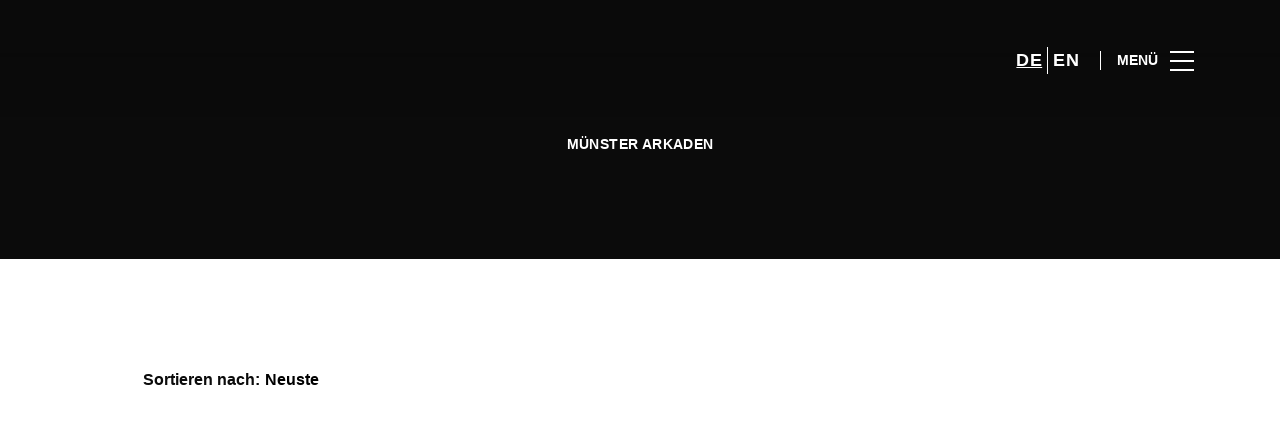

--- FILE ---
content_type: text/html; charset=UTF-8
request_url: https://www.arkadenmuenster.de/fashion/articles/
body_size: 1841
content:
<!DOCTYPE html>
<html lang="en">
<head>
    <meta charset="utf-8">
    <meta name="viewport" content="width=device-width, initial-scale=1">
    <title></title>
    <style>
        body {
            font-family: "Arial";
        }
    </style>
    <script type="text/javascript">
    window.awsWafCookieDomainList = [];
    window.gokuProps = {
"key":"AQIDAHjcYu/GjX+QlghicBgQ/7bFaQZ+m5FKCMDnO+vTbNg96AHqDSf7dyseAvxXfff+th73AAAAfjB8BgkqhkiG9w0BBwagbzBtAgEAMGgGCSqGSIb3DQEHATAeBglghkgBZQMEAS4wEQQMBbAhfC6rywEJSQLoAgEQgDvkSovwKw8drqzo35BraWInANBuiYC/Ydi42ZvWJEuM09r4GJbJcSPceJYTDcFO+WT1lARbyvQfSSoHfg==",
          "iv":"D549pQCqZQAAB4Yx",
          "context":"gfcqHo+VXdUTv9TOqLXYWBorseu4JP6ztDrJn0qTrrHx5KaIgyHCw0q9H7kSOVnNHJY3+Fb0PEOrGr7gLiqgjpvEaRxpHs45vf3/ExwVxSRW7topnSM/[base64]/l1hPhaNywRx8+X7X480CyEd72/ZGnSvuFlnWvtNfQDDRqwcr2sFfiJvCxg=="
};
    </script>
    <script src="https://23073214e99f.82e16d3f.us-east-2.token.awswaf.com/23073214e99f/578fac5a6db9/e919c41c1779/challenge.js"></script>
</head>
<body>
    <div id="challenge-container"></div>
    <script type="text/javascript">
        AwsWafIntegration.saveReferrer();
        AwsWafIntegration.checkForceRefresh().then((forceRefresh) => {
            if (forceRefresh) {
                AwsWafIntegration.forceRefreshToken().then(() => {
                    window.location.reload(true);
                });
            } else {
                AwsWafIntegration.getToken().then(() => {
                    window.location.reload(true);
                });
            }
        });
    </script>
    <noscript>
        <h1>JavaScript is disabled</h1>
        In order to continue, we need to verify that you're not a robot.
        This requires JavaScript. Enable JavaScript and then reload the page.
    </noscript>
</body>
</html>

--- FILE ---
content_type: text/html; charset=UTF-8
request_url: https://www.arkadenmuenster.de/fashion/articles/
body_size: 11653
content:
<!DOCTYPE html>
<html lang="de-DE">
	<head>
		<meta charset="UTF-8">
		<!-- <meta name="viewport" content="width=device-width, initial-scale=1.0, maximum-scale=1.0, user-scalable=no"> -->
		<meta name="viewport" content="width=device-width, initial-scale=1">

		<meta name='robots' content='index, follow, max-image-preview:large, max-snippet:-1, max-video-preview:-1' />
	<style>img:is([sizes="auto" i], [sizes^="auto," i]) { contain-intrinsic-size: 3000px 1500px }</style>
	
	<!-- This site is optimized with the Yoast SEO plugin v26.2 - https://yoast.com/wordpress/plugins/seo/ -->
	<title>Fashion Articles Archive - MÜNSTER ARKADEN</title>
	<link rel="canonical" href="https://www.arkadenmuenster.de/fashion/articles/" />
	<meta property="og:locale" content="de_DE" />
	<meta property="og:type" content="website" />
	<meta property="og:title" content="Fashion Articles Archive - MÜNSTER ARKADEN" />
	<meta property="og:url" content="https://www.arkadenmuenster.de/fashion/articles/" />
	<meta property="og:site_name" content="MÜNSTER ARKADEN" />
	<meta name="twitter:card" content="summary_large_image" />
	<script type="application/ld+json" class="yoast-schema-graph">{"@context":"https://schema.org","@graph":[{"@type":"CollectionPage","@id":"https://www.arkadenmuenster.de/fashion/articles/","url":"https://www.arkadenmuenster.de/fashion/articles/","name":"Fashion Articles Archive - MÜNSTER ARKADEN","isPartOf":{"@id":"https://www.arkadenmuenster.de/#website"},"breadcrumb":{"@id":"https://www.arkadenmuenster.de/fashion/articles/#breadcrumb"},"inLanguage":"de"},{"@type":"BreadcrumbList","@id":"https://www.arkadenmuenster.de/fashion/articles/#breadcrumb","itemListElement":[{"@type":"ListItem","position":1,"name":"Home","item":"https://www.arkadenmuenster.de/"},{"@type":"ListItem","position":2,"name":"Fashion Articles"}]},{"@type":"WebSite","@id":"https://www.arkadenmuenster.de/#website","url":"https://www.arkadenmuenster.de/","name":"MÜNSTER ARKADEN","description":"Alle Infos zu dem Einkaufszentrum in Münsters Innenstadt","potentialAction":[{"@type":"SearchAction","target":{"@type":"EntryPoint","urlTemplate":"https://www.arkadenmuenster.de/?s={search_term_string}"},"query-input":{"@type":"PropertyValueSpecification","valueRequired":true,"valueName":"search_term_string"}}],"inLanguage":"de"}]}</script>
	<!-- / Yoast SEO plugin. -->


<link rel='dns-prefetch' href='//www.google.com' />
<link rel='dns-prefetch' href='//cdnjs.cloudflare.com' />
<link rel='dns-prefetch' href='//sonaesierracms-v2.cdnpservers.net' />
<link href='https://sonaesierracms-v2.cdnpservers.net' rel='preconnect' />
<link rel="alternate" type="application/rss+xml" title="MÜNSTER ARKADEN &raquo; Feed" href="https://www.arkadenmuenster.de/feed/" />
<link rel="alternate" type="application/rss+xml" title="MÜNSTER ARKADEN &raquo; Kommentar-Feed" href="https://www.arkadenmuenster.de/comments/feed/" />
<link rel="alternate" type="application/rss+xml" title="MÜNSTER ARKADEN &raquo; Fashion Articles-Feed" href="https://www.arkadenmuenster.de/fashion/articles/feed/" />
<link rel='stylesheet' id='sbi_styles-css' href='https://www.arkadenmuenster.de/wp-content/plugins/instagram-feed-pro/css/sbi-styles.min.css?ver=6.4' type='text/css' media='all' />
<link rel='stylesheet' id='wp-block-library-css' href='https://www.arkadenmuenster.de/wp-includes/css/dist/block-library/style.min.css?ver=6.8.3' type='text/css' media='all' />
<style id='classic-theme-styles-inline-css' type='text/css'>
/*! This file is auto-generated */
.wp-block-button__link{color:#fff;background-color:#32373c;border-radius:9999px;box-shadow:none;text-decoration:none;padding:calc(.667em + 2px) calc(1.333em + 2px);font-size:1.125em}.wp-block-file__button{background:#32373c;color:#fff;text-decoration:none}
</style>
<style id='global-styles-inline-css' type='text/css'>
:root{--wp--preset--aspect-ratio--square: 1;--wp--preset--aspect-ratio--4-3: 4/3;--wp--preset--aspect-ratio--3-4: 3/4;--wp--preset--aspect-ratio--3-2: 3/2;--wp--preset--aspect-ratio--2-3: 2/3;--wp--preset--aspect-ratio--16-9: 16/9;--wp--preset--aspect-ratio--9-16: 9/16;--wp--preset--color--black: #000000;--wp--preset--color--cyan-bluish-gray: #abb8c3;--wp--preset--color--white: #ffffff;--wp--preset--color--pale-pink: #f78da7;--wp--preset--color--vivid-red: #cf2e2e;--wp--preset--color--luminous-vivid-orange: #ff6900;--wp--preset--color--luminous-vivid-amber: #fcb900;--wp--preset--color--light-green-cyan: #7bdcb5;--wp--preset--color--vivid-green-cyan: #00d084;--wp--preset--color--pale-cyan-blue: #8ed1fc;--wp--preset--color--vivid-cyan-blue: #0693e3;--wp--preset--color--vivid-purple: #9b51e0;--wp--preset--gradient--vivid-cyan-blue-to-vivid-purple: linear-gradient(135deg,rgba(6,147,227,1) 0%,rgb(155,81,224) 100%);--wp--preset--gradient--light-green-cyan-to-vivid-green-cyan: linear-gradient(135deg,rgb(122,220,180) 0%,rgb(0,208,130) 100%);--wp--preset--gradient--luminous-vivid-amber-to-luminous-vivid-orange: linear-gradient(135deg,rgba(252,185,0,1) 0%,rgba(255,105,0,1) 100%);--wp--preset--gradient--luminous-vivid-orange-to-vivid-red: linear-gradient(135deg,rgba(255,105,0,1) 0%,rgb(207,46,46) 100%);--wp--preset--gradient--very-light-gray-to-cyan-bluish-gray: linear-gradient(135deg,rgb(238,238,238) 0%,rgb(169,184,195) 100%);--wp--preset--gradient--cool-to-warm-spectrum: linear-gradient(135deg,rgb(74,234,220) 0%,rgb(151,120,209) 20%,rgb(207,42,186) 40%,rgb(238,44,130) 60%,rgb(251,105,98) 80%,rgb(254,248,76) 100%);--wp--preset--gradient--blush-light-purple: linear-gradient(135deg,rgb(255,206,236) 0%,rgb(152,150,240) 100%);--wp--preset--gradient--blush-bordeaux: linear-gradient(135deg,rgb(254,205,165) 0%,rgb(254,45,45) 50%,rgb(107,0,62) 100%);--wp--preset--gradient--luminous-dusk: linear-gradient(135deg,rgb(255,203,112) 0%,rgb(199,81,192) 50%,rgb(65,88,208) 100%);--wp--preset--gradient--pale-ocean: linear-gradient(135deg,rgb(255,245,203) 0%,rgb(182,227,212) 50%,rgb(51,167,181) 100%);--wp--preset--gradient--electric-grass: linear-gradient(135deg,rgb(202,248,128) 0%,rgb(113,206,126) 100%);--wp--preset--gradient--midnight: linear-gradient(135deg,rgb(2,3,129) 0%,rgb(40,116,252) 100%);--wp--preset--font-size--small: 13px;--wp--preset--font-size--medium: 20px;--wp--preset--font-size--large: 36px;--wp--preset--font-size--x-large: 42px;--wp--preset--spacing--20: 0.44rem;--wp--preset--spacing--30: 0.67rem;--wp--preset--spacing--40: 1rem;--wp--preset--spacing--50: 1.5rem;--wp--preset--spacing--60: 2.25rem;--wp--preset--spacing--70: 3.38rem;--wp--preset--spacing--80: 5.06rem;--wp--preset--shadow--natural: 6px 6px 9px rgba(0, 0, 0, 0.2);--wp--preset--shadow--deep: 12px 12px 50px rgba(0, 0, 0, 0.4);--wp--preset--shadow--sharp: 6px 6px 0px rgba(0, 0, 0, 0.2);--wp--preset--shadow--outlined: 6px 6px 0px -3px rgba(255, 255, 255, 1), 6px 6px rgba(0, 0, 0, 1);--wp--preset--shadow--crisp: 6px 6px 0px rgba(0, 0, 0, 1);}:where(.is-layout-flex){gap: 0.5em;}:where(.is-layout-grid){gap: 0.5em;}body .is-layout-flex{display: flex;}.is-layout-flex{flex-wrap: wrap;align-items: center;}.is-layout-flex > :is(*, div){margin: 0;}body .is-layout-grid{display: grid;}.is-layout-grid > :is(*, div){margin: 0;}:where(.wp-block-columns.is-layout-flex){gap: 2em;}:where(.wp-block-columns.is-layout-grid){gap: 2em;}:where(.wp-block-post-template.is-layout-flex){gap: 1.25em;}:where(.wp-block-post-template.is-layout-grid){gap: 1.25em;}.has-black-color{color: var(--wp--preset--color--black) !important;}.has-cyan-bluish-gray-color{color: var(--wp--preset--color--cyan-bluish-gray) !important;}.has-white-color{color: var(--wp--preset--color--white) !important;}.has-pale-pink-color{color: var(--wp--preset--color--pale-pink) !important;}.has-vivid-red-color{color: var(--wp--preset--color--vivid-red) !important;}.has-luminous-vivid-orange-color{color: var(--wp--preset--color--luminous-vivid-orange) !important;}.has-luminous-vivid-amber-color{color: var(--wp--preset--color--luminous-vivid-amber) !important;}.has-light-green-cyan-color{color: var(--wp--preset--color--light-green-cyan) !important;}.has-vivid-green-cyan-color{color: var(--wp--preset--color--vivid-green-cyan) !important;}.has-pale-cyan-blue-color{color: var(--wp--preset--color--pale-cyan-blue) !important;}.has-vivid-cyan-blue-color{color: var(--wp--preset--color--vivid-cyan-blue) !important;}.has-vivid-purple-color{color: var(--wp--preset--color--vivid-purple) !important;}.has-black-background-color{background-color: var(--wp--preset--color--black) !important;}.has-cyan-bluish-gray-background-color{background-color: var(--wp--preset--color--cyan-bluish-gray) !important;}.has-white-background-color{background-color: var(--wp--preset--color--white) !important;}.has-pale-pink-background-color{background-color: var(--wp--preset--color--pale-pink) !important;}.has-vivid-red-background-color{background-color: var(--wp--preset--color--vivid-red) !important;}.has-luminous-vivid-orange-background-color{background-color: var(--wp--preset--color--luminous-vivid-orange) !important;}.has-luminous-vivid-amber-background-color{background-color: var(--wp--preset--color--luminous-vivid-amber) !important;}.has-light-green-cyan-background-color{background-color: var(--wp--preset--color--light-green-cyan) !important;}.has-vivid-green-cyan-background-color{background-color: var(--wp--preset--color--vivid-green-cyan) !important;}.has-pale-cyan-blue-background-color{background-color: var(--wp--preset--color--pale-cyan-blue) !important;}.has-vivid-cyan-blue-background-color{background-color: var(--wp--preset--color--vivid-cyan-blue) !important;}.has-vivid-purple-background-color{background-color: var(--wp--preset--color--vivid-purple) !important;}.has-black-border-color{border-color: var(--wp--preset--color--black) !important;}.has-cyan-bluish-gray-border-color{border-color: var(--wp--preset--color--cyan-bluish-gray) !important;}.has-white-border-color{border-color: var(--wp--preset--color--white) !important;}.has-pale-pink-border-color{border-color: var(--wp--preset--color--pale-pink) !important;}.has-vivid-red-border-color{border-color: var(--wp--preset--color--vivid-red) !important;}.has-luminous-vivid-orange-border-color{border-color: var(--wp--preset--color--luminous-vivid-orange) !important;}.has-luminous-vivid-amber-border-color{border-color: var(--wp--preset--color--luminous-vivid-amber) !important;}.has-light-green-cyan-border-color{border-color: var(--wp--preset--color--light-green-cyan) !important;}.has-vivid-green-cyan-border-color{border-color: var(--wp--preset--color--vivid-green-cyan) !important;}.has-pale-cyan-blue-border-color{border-color: var(--wp--preset--color--pale-cyan-blue) !important;}.has-vivid-cyan-blue-border-color{border-color: var(--wp--preset--color--vivid-cyan-blue) !important;}.has-vivid-purple-border-color{border-color: var(--wp--preset--color--vivid-purple) !important;}.has-vivid-cyan-blue-to-vivid-purple-gradient-background{background: var(--wp--preset--gradient--vivid-cyan-blue-to-vivid-purple) !important;}.has-light-green-cyan-to-vivid-green-cyan-gradient-background{background: var(--wp--preset--gradient--light-green-cyan-to-vivid-green-cyan) !important;}.has-luminous-vivid-amber-to-luminous-vivid-orange-gradient-background{background: var(--wp--preset--gradient--luminous-vivid-amber-to-luminous-vivid-orange) !important;}.has-luminous-vivid-orange-to-vivid-red-gradient-background{background: var(--wp--preset--gradient--luminous-vivid-orange-to-vivid-red) !important;}.has-very-light-gray-to-cyan-bluish-gray-gradient-background{background: var(--wp--preset--gradient--very-light-gray-to-cyan-bluish-gray) !important;}.has-cool-to-warm-spectrum-gradient-background{background: var(--wp--preset--gradient--cool-to-warm-spectrum) !important;}.has-blush-light-purple-gradient-background{background: var(--wp--preset--gradient--blush-light-purple) !important;}.has-blush-bordeaux-gradient-background{background: var(--wp--preset--gradient--blush-bordeaux) !important;}.has-luminous-dusk-gradient-background{background: var(--wp--preset--gradient--luminous-dusk) !important;}.has-pale-ocean-gradient-background{background: var(--wp--preset--gradient--pale-ocean) !important;}.has-electric-grass-gradient-background{background: var(--wp--preset--gradient--electric-grass) !important;}.has-midnight-gradient-background{background: var(--wp--preset--gradient--midnight) !important;}.has-small-font-size{font-size: var(--wp--preset--font-size--small) !important;}.has-medium-font-size{font-size: var(--wp--preset--font-size--medium) !important;}.has-large-font-size{font-size: var(--wp--preset--font-size--large) !important;}.has-x-large-font-size{font-size: var(--wp--preset--font-size--x-large) !important;}
:where(.wp-block-post-template.is-layout-flex){gap: 1.25em;}:where(.wp-block-post-template.is-layout-grid){gap: 1.25em;}
:where(.wp-block-columns.is-layout-flex){gap: 2em;}:where(.wp-block-columns.is-layout-grid){gap: 2em;}
:root :where(.wp-block-pullquote){font-size: 1.5em;line-height: 1.6;}
</style>
<link rel='stylesheet' id='santapress-css' href='https://www.arkadenmuenster.de/wp-content/plugins/santapress/public/css/santapress-public-all.min.css?ver=1.7.0' type='text/css' media='all' />
<style id='santapress-inline-css' type='text/css'>
.santapress-post.modal, .sp-modal-iframe.modal { max-width: 500px }
.santapress-post.modal:before { display:none; }
.santapress-post.modal:after { display:none; }
</style>
<link rel='stylesheet' id='sierra-products-css' href='https://www.arkadenmuenster.de/wp-content/plugins/sierra-products/public/css/products-public.css?ver=2.4.0' type='text/css' media='all' />
<link rel='stylesheet' id='sonae-styles-css' href='https://www.arkadenmuenster.de/wp-content/themes/sonae-sierra/dist/css/main-1f4ed662b6.min.css' type='text/css' media='' />
<link rel='stylesheet' id='video-conferencing-with-zoom-api-css' href='https://www.arkadenmuenster.de/wp-content/plugins/video-conferencing-with-zoom-api/assets/public/css/style.min.css?ver=4.6.5' type='text/css' media='all' />
<script type="text/javascript">var SierraAPI = {"root":"https:\/\/www.arkadenmuenster.de\/wp-json","nonce":"fa45013f10","language":"de"};</script><script type="text/javascript" src="https://www.arkadenmuenster.de/wp-includes/js/jquery/jquery.min.js?ver=3.7.1" id="jquery-core-js"></script>
<script type="text/javascript" src="https://www.arkadenmuenster.de/wp-includes/js/jquery/jquery-migrate.min.js?ver=3.4.1" id="jquery-migrate-js"></script>
<link rel="https://api.w.org/" href="https://www.arkadenmuenster.de/wp-json/" /><link rel="EditURI" type="application/rsd+xml" title="RSD" href="https://www.arkadenmuenster.de/xmlrpc.php?rsd" />
<meta name="generator" content="WordPress 6.8.3" />

<!--BEGIN: TRACKING CODE MANAGER (v2.5.0) BY INTELLYWP.COM IN HEAD//-->
<!-- Matomo -->
<script type="text/javascript">
  var _paq = window._paq = window._paq || [];
  /* tracker methods like "setCustomDimension" should be called before "trackPageView" */
  // Call disableCookies before calling trackPageView 
  _paq.push(['disableCookies']);
  _paq.push(['trackPageView']);
  _paq.push(['enableLinkTracking']);
  (function() {
    var u="https://www.arkadenmuenster.de/matomo/";
    _paq.push(['setTrackerUrl', u+'matomo.php']);
    _paq.push(['setSiteId', '32']);
    /* Sierra Piwik */
    var secondaryTrackerUrl = 'https://s.sonaesierra.info/piwik.php';
    var secondaryWebsiteId = 10;
    _paq.push(['addTracker', secondaryTrackerUrl, secondaryWebsiteId]);
    /* END Sierra Piwik */
    var d=document, g=d.createElement('script'), s=d.getElementsByTagName('script')[0];
    g.type='text/javascript'; g.async=true; g.src='//www.arkadenmuenster.de/matomo/matomo.js'; s.parentNode.insertBefore(g,s);
  })();
</script>
<!-- End Matomo Code -->
<!-- Google Consent Mode -->
<script>
    window.dataLayer = window.dataLayer || [];
    function gtag() {
        dataLayer.push(arguments);
    }
    gtag("consent", "default", {
        ad_storage: "denied",
        analytics_storage: "denied",
        functionality_storage: "denied",
        personalization_storage: "denied",
        security_storage: "granted",
        wait_for_update: 500,
    });
    gtag("set", "ads_data_redaction", true);
</script>
<!-- End Google Consent Mode -->

<!-- Google Tag Manager -->
<script>(function(w,d,s,l,i){w[l]=w[l]||[];w[l].push({'gtm.start':
new Date().getTime(),event:'gtm.js'});var f=d.getElementsByTagName(s)[0],
j=d.createElement(s),dl=l!='dataLayer'?'&l='+l:'';j.async=true;j.src=
'https://www.googletagmanager.com/gtm.js?id='+i+dl;f.parentNode.insertBefore(j,f);
})(window,document,'script','dataLayer','GTM-W4B6384');</script>
<!-- End Google Tag Manager -->
<!--END: https://wordpress.org/plugins/tracking-code-manager IN HEAD//--><style>
					:root {
						--shopping-color: #a91f2e;
						--shopping-logo: url("https://www.arkadenmuenster.de/wp-content/uploads/sites/10/2023/02/Logo_MunsterArkaden.svg");
						--shopping-logo-dark: url("https://www.arkadenmuenster.de/wp-content/uploads/sites/10/2023/02/Logo_MunsterArkaden.svg");
						--shopping-logo-filter: invert(1);
						--shopping-secondary-color: #820e32;
					}
				</style>			<script
				id="Cookiebot"
				data-culture="de"
				src="https://consent.cookiebot.com/uc.js"
				data-cbid="40b805a8-a230-4134-96aa-09c56951930b"
				data-blockingmode="auto"
				type="text/javascript"
			>
			</script>
			<link rel="icon" href="https://sonaesierracms-v2.cdnpservers.net/wp-content/uploads/sites/10/2014/12/cropped-favicon-54870c7a_site_icon-32x32.png" sizes="32x32" />
<link rel="icon" href="https://sonaesierracms-v2.cdnpservers.net/wp-content/uploads/sites/10/2014/12/cropped-favicon-54870c7a_site_icon-192x192.png" sizes="192x192" />
<link rel="apple-touch-icon" href="https://sonaesierracms-v2.cdnpservers.net/wp-content/uploads/sites/10/2014/12/cropped-favicon-54870c7a_site_icon-180x180.png" />
<meta name="msapplication-TileImage" content="https://sonaesierracms-v2.cdnpservers.net/wp-content/uploads/sites/10/2014/12/cropped-favicon-54870c7a_site_icon-270x270.png" />
	<meta name="generator" content="WP Rocket 3.20.0.3" data-wpr-features="wpr_cdn wpr_desktop" /></head>

	<body class="archive post-type-archive post-type-archive-product_article wp-theme-sonae-sierra shopping-logo-md cookiebot-loading theme">
		
				
<header data-rocket-location-hash="0a932e8aff1e878481dcf7ea73ed8aeb" class="header-wrapper">
		<div class="qr-notification d-none" id="js-qr-notification" >
	<div data-rocket-location-hash="40f22408a88335a0945fffe944caafc3" class="container">
		<div class="qr-notification__content">
			<a href="#" class="qr-notification__item" id="js-qr-cookie-link">
				<i class="icon icon--g-location-white"></i>
				<span id="js-qr-cookie-message"></span>
			</a>
			<button type="button" class="qr-notification__item" id="js-qr-cookie-remove">
				<i class="icon icon--g-close icon--invert"></i>
			</button>
		</div>
	</div>
</div>

	<div id="js-header" class="header header--inverted" >
		<div data-rocket-location-hash="d476a22b8e4e86a89809f35285183466" class="header__nav container">
			<a href="https://www.arkadenmuenster.de/" class="header__logo" aria-label="logo"></a>

			<div class="header__menu">
				<div class="header__items" id="js-menu-items">
					<div class="header__item js-modal-open d-none d-md-flex" data-modal="#modal-search">
						<i class="icon icon--g-search-white"></i>
					</div>

					<!-- <a href="#" class="header__item">
						<i class="icon icon--g-cart-white"></i>
					</a> -->

					
					<div class="header__item d-none d-md-flex" data-js="aside" data-target="#bookings-aside" style="display: none!important;">
						<i class="icon icon--g-book-white"></i>
						<div data-rocket-location-hash="baa0a9bf155592d82aa455e6774dd077" class="states states--error d-none" data-booking="quantity"></div>
											</div>

												<div class="header__item">
								<a class="lang active" href="https://www.arkadenmuenster.de/">de</a><a class="lang" href="https://www.arkadenmuenster.de/en/">en</a>							</div>
											</div>

				<button class="header__btn d-none d-md-flex" id="js-menu-btn" type="button">
					<div class="header__title">Menü</div>
					<div class="header__toggle">
						<span></span>
						<span></span>
						<span></span>
					</div>
				</button>
			</div>
		</div>

		
<div data-rocket-location-hash="17fab0115117f1c042aa89dbefd3cab2" class="aside" id="js-aside">
	<a href="https://www.arkadenmuenster.de/" class="aside__logo" aria-label="Logo"></a>
	<div class="aside__page"></div>

	<div class="aside__container" id="js-aside-container">
		<nav id="js-menu-aside" class="menu-aside"><ul id="menu-primary-navigation-de" class="menu"><li id="menu-item-6595" class="menu-item menu-item-type-custom menu-item-object-custom menu-item-has-children menu-item-6595"><a href="https://www.arkadenmuenster.de/center-info/">Center Info<span class="expand"></span></a>
<ul class="sub-menu">
	<li id="menu-item-6598" class="menu-item menu-item-type-custom menu-item-object-custom menu-item-6598"><a href="https://www.arkadenmuenster.de/center-info/oeffnungszeiten/">Öffnungszeiten</a></li>
	<li id="menu-item-6878" class="menu-item menu-item-type-custom menu-item-object-custom menu-item-6878"><a href="https://tour.spacewerkhosting.de/tour/arkaden-muenster-virtuell-erlebbar">3D-Tour</a></li>
	<li id="menu-item-6877" class="menu-item menu-item-type-custom menu-item-object-custom menu-item-6877"><a href="https://www.arkadenmuenster.de/center-info/stellenangebote/">Stellenangebote</a></li>
	<li id="menu-item-6600" class="menu-item menu-item-type-custom menu-item-object-custom menu-item-6600"><a href="https://www.arkadenmuenster.de/service/">Service</a></li>
	<li id="menu-item-6599" class="menu-item menu-item-type-custom menu-item-object-custom menu-item-6599"><a href="https://www.arkadenmuenster.de/center-info/kontakte/">Kontakte</a></li>
	<li id="menu-item-6958" class="menu-item menu-item-type-post_type menu-item-object-page menu-item-6958"><a href="https://www.arkadenmuenster.de/nachhaltigkeit/">Nachhaltigkeit</a></li>
	<li id="menu-item-6816" class="menu-item menu-item-type-custom menu-item-object-custom menu-item-6816"><a href="https://www.arkadenmuenster.de/unternehmen/">Über die MÜNSTER ARKADEN</a></li>
</ul>
</li>
<li id="menu-item-6596" class="menu-item menu-item-type-custom menu-item-object-custom menu-item-6596"><a href="https://www.arkadenmuenster.de/centerplan/#/#/">Centerplan</a></li>
<li id="menu-item-32" class="menu-item menu-item-type-custom menu-item-object-custom menu-item-has-children menu-item-32"><a href="/store/">Geschäfte<span class="expand"></span></a>
<ul class="sub-menu">
	<li id="menu-item-6959" class="menu-item menu-item-type-post_type menu-item-object-page menu-item-6959"><a href="https://www.arkadenmuenster.de/restaurants/">Restaurants</a></li>
</ul>
</li>
<li id="menu-item-6760" class="menu-item menu-item-type-custom menu-item-object-custom menu-item-6760"><a href="https://www.arkadenmuenster.de/promotions/">Angebote</a></li>
<li id="menu-item-2009" class="menu-item menu-item-type-custom menu-item-object-custom menu-item-2009"><a href="https://www.arkadenmuenster.de/fashion-lifestyle/?sc-category=news-events">News &#038; Events</a></li>
<li id="menu-item-6902" class="menu-item menu-item-type-custom menu-item-object-custom menu-item-6902"><a href="https://www.arkadenmuenster.de/fashion-lifestyle/?sc-category=fashion-lifestyle">Fashion &#038; Lifestyle</a></li>
</ul></nav>	</div>

			<div class="aside__item" id="js-aside-social">
			<div class="aside__title">
				Soziale Netzwerke			</div>

			<ul id="menu-social-menu" class="menu-social"><li id="menu-item-33" class="facebook menu-item menu-item-type-custom menu-item-object-custom menu-item-33"><a target="_blank" href="https://www.facebook.com/muensterarkaden">Facebook<span class="icon icon--facebook"></span></a></li>
<li id="menu-item-2077" class="instagram menu-item menu-item-type-custom menu-item-object-custom menu-item-2077"><a target="_blank" href="https://www.instagram.com/muenster_arkaden/">Instagram<span class="icon icon--instagram"></span></a></li>
</ul>		</div>
	
	<div class="aside__footer">
					<ul class="menu-lang">
				<li class="menu-lang__item active">
							<a href="https://www.arkadenmuenster.de/">de</a>
						</li><li class="menu-lang__item">
							<a href="https://www.arkadenmuenster.de/en/">en</a>
						</li>			</ul>
			
		<!-- <a href="#" class="link">
			Einloggen und registrieren		</a> -->

		<button class="aside__close" id="js-menu-close" type="button" aria-label="Schließen">
			<i class="icon icon--g-close"></i>
		</button>
	</div>

</div>

<div data-rocket-location-hash="9e8a19884cfb2b240ca278003163b939" class="menu-overlay d-none" id="js-menu-overlay"></div>

		<div data-rocket-location-hash="3788f03d61afb98cc15af914c36593ba" id="bookings-aside" class="aside aside--bookings" data-token="605da75590">
	<button class="aside__close" data-aside="close" type="button" aria-label="Schließen">
		<i class="icon icon--g-close"></i>
	</button>

	<div class="aside__container">
		<div class="entry-label">Dienstleistungen</div>
		<div class="entry-title">Ihre aktiven Dienste</div>
		<div class="entry-excerpt">At velit ipsum lacus nullam quai. Nisi sagttis hatogue ramcs Vitac kto in ausue nalla ristes.</div>
		<div class="d-flex flex-column gap-3" data-bookings="list"></div>
	</div>

	<div class="aside__footer">
							<a href="https://www.arkadenmuenster.de/service/" class="link d-none" data-bookings="view-services">Alle Dienste anzeigen</a>
			</div>
</div>
<div data-rocket-location-hash="1576c952a392bc05d5d1fca6d8edd845" class="menu-overlay d-none" data-target="#bookings-aside"></div>

			</div>
</header>

		<main data-rocket-location-hash="1b494a9535b9bb110acccca60ebd54fd" class="main" role="main">

<div data-rocket-location-hash="d803cecf976ea41236621144fec6dab6" class="directory-header">
	<div data-rocket-location-hash="ad0d0d9caad992a98cde7a0ed92e0e39" class="container">
		<h1 class="directory-header__label">MÜNSTER ARKADEN</h1>	</div>
</div>

<div data-rocket-location-hash="68e122c6b23b4519e49c5a2a57b5f054" class="container">
	<div data-rocket-location-hash="110dfa994cbf2e72d4472a7293fb7098" class="content-container-lg">
		<div class="filters-container">
			
<div class="filters-btn" id="js-filters-open">
	Filter	<i class="icon icon--g-filter"></i>
</div>


<div class="filters">
	<div class="d-none" id="js-filters-container">
		Meine Filter:		<div class="filters__container">
			<div class="filters__item" id="js-filters-chips"></div>

			<div class="filters__item flex-fill justify-content-end">
				<button type="button" class="link link--sm" id="js-filters-clear">
					Filter löschen				</button>
			</div>
		</div>
	</div>

	<div class="filters__container">
		<div class="filters__item me-3">
			<div class="form-label form-label--md mb-0" id="filters-order">Sortieren nach:</div>
			<select class="form-dropdown" id="js-filters-order" aria-labelledby="filters-order">
										<option
							value="ASC"
													>
							A - Z						</option>
											<option
							value="DESC"
													>
							Z - A						</option>
											<option
							value="date"
							selected						>
							Neuste
						</option>
								</select>
		</div>

		<div class="filters__item flex-fill justify-content-end ms-3 order-lg-3 d-none" id="js-total-posts">
			Ergebnisse:&nbsp;<span></span>
		</div>

			</div>
</div>
		</div>
	</div>
</div>


<div data-rocket-location-hash="8657aa101e48125829b0bc9ee4503bf2" class="directory" id="js-archive" data-post-type="product_article">
	<div data-rocket-location-hash="f9357140ee36883ea6064de5d7279a99" class="container">
		<div class="content-container-lg">
			<div class="row row-cols-1 row-cols-md-2 row-cols-lg-3 row-cols-xl-3 g-5" id="js-archive-content"></div>

			<div class="directory-message d-none" id="js-no-results">
				Keine Ergebnisse gefunden.			</div>

			<div class="pagination" id="js-pagination">
	<button class="btn btn--medium d-none" id="js-load-more" data-cpt="">
		Mehr sehen	</button>
</div>
		</div>
	</div>
</div>


<div data-rocket-location-hash="fdcc861f3f4f2b63e4f2eb8a55d9d626" id="js-seo-text">
	</div>


	</main>

	
<div data-rocket-location-hash="4a4529ea447a54e72576717d9d216a4b" class="menu-mobile" id="js-menu-mobile">
	<a href="#" class="menu-mobile__item js-modal-open" data-modal="#modal-search" aria-label="search">
		<i class="icon icon--g-search-white"></i>
	</a>

	<a href="https://www.arkadenmuenster.de/store/" class="menu-mobile__item">
		<i class="icon icon--store icon--invert"></i>
	</a>

	<div data-rocket-location-hash="a6ddfe7f204862424491343c0c86d99d" class="header__item" data-js="aside" data-target="#bookings-aside">
		<i class="icon icon--g-book"></i>
		<div class="states states--error d-none" data-booking="quantity"></div>
	</div>

	
	<button class="menu-mobile__btn" id="js-menu-mobile-btn" aria-label="menu">
		<span></span>
		<span></span>
		<span></span>
	</button>
</div>

	<footer data-rocket-location-hash="abcf55bc0dd03edd0ed33bf08155f36d" class="footer">
		<div data-rocket-location-hash="585ed3ec7a09c0a11c0dd607f773b12d" class="container">
			<div data-rocket-location-hash="863a1fd3aece8953b38a2755265ae312" class="footer__content">
				<div class="footer__divider">
					
<div class="row">
						<div class="col-md-12 col-lg-3">
						<div class="footer__item">
							<div class="footer__title">Center Management</div>
															
																	<div class="footer__text">
										<i class="icon icon--g-phone-white"></i>
										<a class="footer__contact" href="tel:+49 251 297 977-0">
											+49 251 297 977-0										</a>
									</div>
								
								
																																<div class="footer__text">
										<i class="icon icon--g-e-mail-white"></i>
										<a class="footer__contact" href="mailto:customercaremuensterarkaden@sonaesierra.com">
											customercaremuensterarkaden@sonaesierra.com										</a>
									</div>
								
								
								
																					</div>
					</div>
									<div class="col-md-12 col-lg-3">
						<div class="footer__item">
							<div class="footer__title">Marketing</div>
																								<div class="footer__text">
										<i class="icon icon--g-e-mail-white"></i>
										<a class="footer__contact" href="mailto:rbliedtner@sonaesierra.com">
											rbliedtner@sonaesierra.com										</a>
									</div>
								
								
								
																					</div>
					</div>
									<div class="col-md-12 col-lg-3">
						<div class="footer__item">
							<div class="footer__title">Vermietung Shops</div>
															
																	<div class="footer__text">
										<i class="icon icon--g-phone-white"></i>
										<a class="footer__contact" href="tel:+49 211 436 162 46">
											+49 211 436 162 46										</a>
									</div>
								
								
																							
								
																	<div class="footer__text">
										<i class="icon icon--g-external-link-white"></i>
										<a class="link link--sm link--white" href="https://www.sonaesierra.com/de/kontakte-kontakt/?area=Leasing&#038;country=DE&#038;asset=02i0900000Kuo0sAAB">
											Website anzeigen										</a>
									</div>
								
																					</div>
					</div>
									<div class="col-md-12 col-lg-3">
						<div class="footer__item">
							<div class="footer__title">Mall Activation</div>
															
								
								
																	<div class="footer__text">
										<i class="icon icon--g-info-white"></i>
										Temporäre Flächen und Markenaktivierungen									</div>
																																<div class="footer__text">
										<i class="icon icon--g-e-mail-white"></i>
										<a class="footer__contact" href="mailto:rbliedtner@sonaesierra.com">
											rbliedtner@sonaesierra.com										</a>
									</div>
								
								
								
																					</div>
					</div>
				</div>
					<div class="d-lg-none">
						<div class="footer__item">
	<div class="footer__title">
		Soziale Netzwerke	</div>

	<div class="footer__text">
		<ul id="menu-social-menu-1" class="menu-social"><li class="facebook menu-item menu-item-type-custom menu-item-object-custom menu-item-33"><a target="_blank" href="https://www.facebook.com/muensterarkaden">Facebook<span class="icon icon--facebook"></span></a></li>
<li class="instagram menu-item menu-item-type-custom menu-item-object-custom menu-item-2077"><a target="_blank" href="https://www.instagram.com/muenster_arkaden/">Instagram<span class="icon icon--instagram"></span></a></li>
</ul>	</div>
</div>
					</div>
				</div>

				<div class="footer__divider">
					<div class="row">
						<div class="col-12 col-lg-3">
															<div class="footer__item">
									<div class="menu-footer js-menu">
										<div class="footer__title menu-footer__dropdown js-menu-dropdown">
											Über Uns										</div>
										<nav class="menu-footer__container"><ul id="menu-ueber-uns" class="menu"><li id="menu-item-6589" class="menu-item menu-item-type-custom menu-item-object-custom menu-item-6589"><a href="https://www.arkadenmuenster.de/center-info/">Münster Arkaden</a></li>
<li id="menu-item-6590" class="menu-item menu-item-type-custom menu-item-object-custom menu-item-6590"><a href="https://www.arkadenmuenster.de/center-info/kontakte/">Kontakte</a></li>
<li id="menu-item-6591" class="menu-item menu-item-type-custom menu-item-object-custom menu-item-6591"><a href="https://www.arkadenmuenster.de/service/">Service</a></li>
<li id="menu-item-6960" class="menu-item menu-item-type-post_type menu-item-object-page menu-item-6960"><a href="https://www.arkadenmuenster.de/nachhaltigkeit/">Nachhaltigkeit</a></li>
<li id="menu-item-6961" class="menu-item menu-item-type-post_type menu-item-object-page menu-item-6961"><a href="https://www.arkadenmuenster.de/center-info/stellenangebote/">Stellenangebote</a></li>
</ul></nav>									</div>
								</div>
													</div>
						<div class="col-12 col-lg-3">
															<div class="footer__item">
									<div class="menu-footer js-menu">
										<div class="footer__title menu-footer__dropdown js-menu-dropdown">
											Nützliche Informationen										</div>
										<nav class="menu-footer__container"><ul id="menu-nutzliche-informationen" class="menu"><li id="menu-item-6568" class="menu-item menu-item-type-custom menu-item-object-custom menu-item-6568"><a href="https://www.arkadenmuenster.de/datenschutz/cookies/">Cookies</a></li>
<li id="menu-item-6569" class="menu-item menu-item-type-custom menu-item-object-custom menu-item-6569"><a href="https://www.arkadenmuenster.de/verpflichtung-zum-schutz-der-personlichen-daten/">Verpflichtung zum Schutz der persönlichen Daten</a></li>
<li id="menu-item-6570" class="menu-item menu-item-type-custom menu-item-object-custom menu-item-6570"><a href="https://www.arkadenmuenster.de/impressum/">Impressum</a></li>
<li id="menu-item-3326" class="menu-item menu-item-type-custom menu-item-object-custom menu-item-3326"><a target="_blank" href="https://www.arkadenmuenster.de/wp-content/uploads/sites/10/2018/03/HAFTUNGSAUSSCHLUSS.pdf">Rechtliche Hinweise</a></li>
<li id="menu-item-6588" class="menu-item menu-item-type-custom menu-item-object-custom menu-item-6588"><a href="https://www.arkadenmuenster.de/gewerbeflaeche-mieten/">Gewerbefläche mieten</a></li>
<li id="menu-item-7148" class="menu-item menu-item-type-custom menu-item-object-custom menu-item-7148"><a href="https://www.arkadenmuenster.de/seitenverzeichnis/">Seitenverzeichnis</a></li>
</ul></nav>									</div>
								</div>
													</div>
						<div class="col-12 col-lg-6">
							<div class="footer__divider footer__divider--col">
															</div>
						</div>

											</div>
				</div>

				<div class="footer__divider order-last">
					<div class="footer__bottom">
						<div class="row w-100 align-items-center">
							<div class="col-12 col-lg-6">
								<a href="https://www.arkadenmuenster.de/" class="footer__logo" aria-label="Logo"></a>
								<div class="footer__copy">
									© Sierra 2026 Alle Rechte vorbehalten								</div>
							</div>
							<div class="col-12 col-lg-3">
								<div class="d-none d-lg-block">
									<div class="footer__item">
	<div class="footer__title">
		Soziale Netzwerke	</div>

	<div class="footer__text">
		<ul id="menu-social-menu-2" class="menu-social"><li class="facebook menu-item menu-item-type-custom menu-item-object-custom menu-item-33"><a target="_blank" href="https://www.facebook.com/muensterarkaden">Facebook<span class="icon icon--facebook"></span></a></li>
<li class="instagram menu-item menu-item-type-custom menu-item-object-custom menu-item-2077"><a target="_blank" href="https://www.instagram.com/muenster_arkaden/">Instagram<span class="icon icon--instagram"></span></a></li>
</ul>	</div>
</div>
								</div>
							</div>
							<div class="col-12 col-lg-3">
															</div>
						</div>
					</div>
				</div>
			</div>
		</div>
	</footer>


	<div data-rocket-location-hash="29c7cdf1bf1bf413ce469bae71919c00" class="modal-overlay d-none" id="js-modal-overlay"></div>

	<div
	class="modal-sc modal-sc--light modal-sc--fixed d-none js-modal"
	id="modal-search"
	data-type="fixed"
>
	<div data-rocket-location-hash="ab7c236a4eab4076a294c1efe2cf537c" class="modal-sc__close js-modal-close">
		<i class="icon icon--g-close-round"></i>
	</div>

	<div data-rocket-location-hash="ae026b35ca6a29d9eed1a688eb3de971" class="modal-search">
		<div data-rocket-location-hash="8a7290acfd642fcb04cac83788702f85" class="modal-search__container">
			<div class="modal-search__title">
				Suche			</div>

			
<form
	method="get"
	role="search"
 action="https://www.arkadenmuenster.de/"
	class="form-search js-form js-autocomplete"
>
	<div class="form-input-group form-input-group--icon form-input-group--light js-form-group">
		<input
			type="text"
			name="s"
			class="js-form-input"
			placeholder="Wonach suchst du? Geschäft, Job, Öffnungszeiten ..."
			value=""
		/>

		
		<button type="submit">
			<i class="icon icon--g-arrow-right-white"></i>
		</button>
	</div>

			<div class="form-search-autocomplete js-autocomplete-results"></div>
	</form>

		</div>

			</div>
</div>
<script type="speculationrules">
{"prefetch":[{"source":"document","where":{"and":[{"href_matches":"\/*"},{"not":{"href_matches":["\/wp-*.php","\/wp-admin\/*","\/wp-content\/uploads\/sites\/10\/*","\/wp-content\/*","\/wp-content\/plugins\/*","\/wp-content\/themes\/sonae-sierra\/*","\/*\\?(.+)"]}},{"not":{"selector_matches":"a[rel~=\"nofollow\"]"}},{"not":{"selector_matches":".no-prefetch, .no-prefetch a"}}]},"eagerness":"conservative"}]}
</script>

<!--BEGIN: TRACKING CODE MANAGER (v2.5.0) BY INTELLYWP.COM IN BODY//-->
<!-- Google Tag Manager (noscript) -->
<noscript><iframe src="https://www.googletagmanager.com/ns.html?id=GTM-W4B6384" height="0" width="0" style="display:none"></iframe></noscript>
<!-- End Google Tag Manager (noscript) -->
<!--END: https://wordpress.org/plugins/tracking-code-manager IN BODY//--><!-- Custom Feeds for Instagram JS -->
<script type="text/javascript">
var sbiajaxurl = "https://www.arkadenmuenster.de/wp-admin/admin-ajax.php";

</script>
<script type="text/javascript" src="https://www.arkadenmuenster.de/wp-content/plugins/sierra-forms/src/scripts/popup-gravity-forms.js?ver=2020.11.25" id="popup-gravity-forms-js"></script>
<script type="text/javascript" id="santapress-js-extra">
/* <![CDATA[ */
var data = {"plugin_public_dir_url":"https:\/\/www.arkadenmuenster.de\/wp-content\/plugins\/santapress\/public\/","ajaxurl":"https:\/\/www.arkadenmuenster.de\/wp-admin\/admin-ajax.php"};
/* ]]> */
</script>
<script type="text/javascript" src="https://www.arkadenmuenster.de/wp-content/plugins/santapress/public/js/santapress-public-all.min.js?ver=1.7.0" id="santapress-js"></script>
<script type="text/javascript" id="google-invisible-recaptcha-js-before">
/* <![CDATA[ */
var renderInvisibleReCaptcha = function() {

    for (var i = 0; i < document.forms.length; ++i) {
        var form = document.forms[i];
        var holder = form.querySelector('.inv-recaptcha-holder');

        if (null === holder) continue;
		holder.innerHTML = '';

         (function(frm){
			var cf7SubmitElm = frm.querySelector('.wpcf7-submit');
            var holderId = grecaptcha.render(holder,{
                'sitekey': '6LdrWakUAAAAAL6iB2TEWuxTnNKFJxfXmEpmc25M', 'size': 'invisible', 'badge' : 'bottomright',
                'callback' : function (recaptchaToken) {
					if((null !== cf7SubmitElm) && (typeof jQuery != 'undefined')){jQuery(frm).submit();grecaptcha.reset(holderId);return;}
					 HTMLFormElement.prototype.submit.call(frm);
                },
                'expired-callback' : function(){grecaptcha.reset(holderId);}
            });

			if(null !== cf7SubmitElm && (typeof jQuery != 'undefined') ){
				jQuery(cf7SubmitElm).off('click').on('click', function(clickEvt){
					clickEvt.preventDefault();
					grecaptcha.execute(holderId);
				});
			}
			else
			{
				frm.onsubmit = function (evt){evt.preventDefault();grecaptcha.execute(holderId);};
			}


        })(form);
    }
};
/* ]]> */
</script>
<script type="text/javascript" async defer src="https://www.google.com/recaptcha/api.js?onload=renderInvisibleReCaptcha&amp;render=explicit" id="google-invisible-recaptcha-js"></script>
<script type="text/javascript" id="pll_cookie_script-js-after">
/* <![CDATA[ */
(function() {
				var expirationDate = new Date();
				expirationDate.setTime( expirationDate.getTime() + 31536000 * 1000 );
				document.cookie = "pll_language=de; expires=" + expirationDate.toUTCString() + "; path=/; secure; SameSite=Lax";
			}());
/* ]]> */
</script>
<script type="text/javascript" src="https://cdnjs.cloudflare.com/ajax/libs/Chart.js/3.9.1/chart.min.js?ver=3.9.1" id="sierra-capacity-charts-js"></script>
<script type="text/javascript" src="https://www.arkadenmuenster.de/wp-includes/js/jquery/ui/core.min.js?ver=1.13.3" id="jquery-ui-core-js"></script>
<script type="text/javascript" src="https://www.arkadenmuenster.de/wp-includes/js/jquery/ui/datepicker.min.js?ver=1.13.3" id="jquery-ui-datepicker-js"></script>
<script type="text/javascript" id="jquery-ui-datepicker-js-after">
/* <![CDATA[ */
jQuery(function(jQuery){jQuery.datepicker.setDefaults({"closeText":"Schlie\u00dfen","currentText":"Heute","monthNames":["Januar","Februar","M\u00e4rz","April","Mai","Juni","Juli","August","September","Oktober","November","Dezember"],"monthNamesShort":["Jan.","Feb.","M\u00e4rz","Apr.","Mai","Juni","Juli","Aug.","Sep.","Okt.","Nov.","Dez."],"nextText":"Weiter","prevText":"Zur\u00fcck","dayNames":["Sonntag","Montag","Dienstag","Mittwoch","Donnerstag","Freitag","Samstag"],"dayNamesShort":["So.","Mo.","Di.","Mi.","Do.","Fr.","Sa."],"dayNamesMin":["S","M","D","M","D","F","S"],"dateFormat":"d. MM yy","firstDay":1,"isRTL":false});});
/* ]]> */
</script>
<script type="text/javascript" src="https://www.arkadenmuenster.de/wp-content/themes/sonae-sierra/dist/js/vendor-6c00b045dd.min.js" id="sonae-vendor-js"></script>
<script type="text/javascript" id="sonae-scripts-js-extra">
/* <![CDATA[ */
var SonaeSierra = {"restUrl":"https:\/\/www.arkadenmuenster.de\/wp-json\/","url":"https:\/\/www.arkadenmuenster.de\/wp-admin\/admin-ajax.php","nonce":"dfba74c256","acceptCookiesPreventReload":"1","theme_url":"https:\/\/www.arkadenmuenster.de\/wp-content\/themes\/sonae-sierra","loyalty_compression":"","img_invasion_images":null,"img_invasion_placeholders":null,"current_lang":"de","langs":["de","en"]};
var SonaeSierraI18n = {"only_pt_numbers_allowed":"Nur portugiesische Nummern ohne L\u00e4ndervorwahl sind erlaubt.","check_phone_number":"Falsche Telefonnummer, bitte \u00fcberpr\u00fcfen Sie die Nummer und versuchen Sie es erneut.","qr_code_consent_allowed":"Bitte akzeptieren Sie die Zustimmung","consent_error":"Die Einwilligung konnte nicht registriert werden. Bitte versuchen Sie es sp\u00e4ter erneut","qr_send_sms_error":"Die SMS konnte nicht gesendet werden. Bitte versuchen Sie es sp\u00e4ter erneut.","location_find_your_car":"Warten Sie nicht, finden Sie Ihr Auto jetzt!","location_ask_feedback":"Bitte hinterlassen Sie Ihr Feedback!","location_cookie_removed":"Wegbeschreibung erfolgreich entfernt!\n","location_remove_confirm":"Sind Sie sicher, dass Sie die Standortinformationen l\u00f6schen m\u00f6chten?","capacity_chart_low":"","capacity_chart_medium":"","capacity_chart_high":"","capacity_chart_weekly_avg":"","gallery_poll_success":"Danke f\u00fcr Ihre Stimme. Sie erhalten einen Best\u00e4tigungslink in Ihrer E-Mail, um Ihre Stimme zu best\u00e4tigen.","gallery_poll_already_voted":"Sie haben bereits abgestimmt.","recaptcha_failure":"Das CAPTCHA wurde nicht best\u00e4tigt.","ajax_error_response":"Etwas Unerwartetes ist passiert. Bitte versuchen Sie es sp\u00e4ter erneut.","loyalty_verify_button":"","loyalty_next_button":"","loyalty_previous_button":"","loyalty_edit_button":"","loyalty_verify_msg":"","loyalty_edit_msg":"","loyalty_verified_msg":"","monday":"Montag","tuesday":"Dienstag","wednesday":"Mittwoch","thursday":"Donnerstag","friday":"Freitag","saturday":"Samstag","sunday":"Sonntag","january":"Jan.","february":"Feb.","march":"M\u00e4rz","april":"Apr.","may":"Mai","june":"Juni","july":"Juli","august":"Aug.","september":"Sep.","october":"Okt.","november":"Nov.","december":"Dez.","messages":{"required":"Dieses Feld ist erforderlich","email":"F\u00fcr dieses Feld ist eine g\u00fcltige E-Mail-Adresse erforderlich","number":"F\u00fcr dieses Feld ist eine Zahl erforderlich","integer":"Dieses Feld erfordert einen ganzzahligen Wert","url":"F\u00fcr dieses Feld ist eine g\u00fcltige Website-URL erforderlich","tel":"F\u00fcr dieses Feld ist eine g\u00fcltige Telefonnummer erforderlich","maxlength":"Die L\u00e4nge dieses Feldes muss < ${1} sein","minlength":"Die L\u00e4nge dieses Feldes muss > ${1} sein","min":"Der Mindestwert f\u00fcr dieses Feld ist ${1}","max":"H\u00f6chstwert f\u00fcr dieses Feld ist ${1}","pattern":"Bitte w\u00e4hlen Sie das gew\u00fcnschte Format","equals":"Die beiden Felder stimmen nicht \u00fcberein","default":"Bitte geben Sie einen korrekten Wert ein"},"phone":"F\u00fcr dieses Feld ist eine g\u00fcltige Telefonnummer erforderlich","non_alpha":"Passw\u00f6rter m\u00fcssen mindestens ein nicht alphanumerisches Zeichen enthalten.","uppercase":"Passw\u00f6rter m\u00fcssen mindestens einen Gro\u00dfbuchstaben enthalten (A-Z)","error":"Es ist ein Fehler aufgetreten. Bitte versuchen Sie es sp\u00e4ter erneut\n","time_slot":"Bitte w\u00e4hlen Sie ein Zeitfenster","ars_booking":{"out_stock":"Nicht vorr\u00e4tig","available_slots":"{1} Verf\u00fcgbare Pl\u00e4tze","status":{"initial":"Anf\u00e4nglich","waiting_payment":"Warten auf Zahlung","locked":"Gesperrt","canceled":"Abgesagt","paid":"Bezahlt","finished":"Fertig","started":"Begonnen"},"date":"Datum","hours":"Std","location":"Standort","view_booking":"Buchung ansehen","cancel_booking":"Buchung stornieren","no_bookings":"Keine Buchungen gefunden"}};
/* ]]> */
</script>
<script type="text/javascript" src="https://www.arkadenmuenster.de/wp-content/themes/sonae-sierra/dist/js/main-6ffdce0c05.min.js" id="sonae-scripts-js"></script>

	<script>var rocket_beacon_data = {"ajax_url":"https:\/\/www.arkadenmuenster.de\/wp-admin\/admin-ajax.php","nonce":"da76e5ee7e","url":"https:\/\/www.arkadenmuenster.de\/fashion\/articles","is_mobile":false,"width_threshold":1600,"height_threshold":700,"delay":500,"debug":null,"status":{"atf":true,"lrc":true,"preconnect_external_domain":true},"elements":"img, video, picture, p, main, div, li, svg, section, header, span","lrc_threshold":1800,"preconnect_external_domain_elements":["link","script","iframe"],"preconnect_external_domain_exclusions":["static.cloudflareinsights.com","rel=\"profile\"","rel=\"preconnect\"","rel=\"dns-prefetch\"","rel=\"icon\""]}</script><script data-name="wpr-wpr-beacon" src='https://www.arkadenmuenster.de/wp-content/plugins/wp-rocket/assets/js/wpr-beacon.min.js' async></script></body>
</html>

<!-- This website is like a Rocket, isn't it? Performance optimized by WP Rocket. Learn more: https://wp-rocket.me -->

--- FILE ---
content_type: image/svg+xml
request_url: https://www.arkadenmuenster.de/wp-content/uploads/sites/10/2023/02/Logo_MunsterArkaden.svg
body_size: 1062
content:
<svg width="122" height="96" viewBox="0 0 122 96" fill="none" xmlns="http://www.w3.org/2000/svg">
<g clip-path="url(#clip0_301_12)">
<path d="M0.228157 85.6569H18.3093V17.139H34.4871V85.6569H52.5682L52.5873 17.139H68.7461L68.6509 85.6569H86.8272V51.3979H103.957V85.6569H121.086V0.00951478L0.228157 0V85.6569ZM86.5893 16.825L103.633 16.8535L103.662 33.5167L86.5893 33.5262V16.825Z" fill="white"/>
<path d="M0.0190314 89.9186H1.28471L4.79625 94.9623L8.30779 89.9186H9.57347V95.9329H8.76458V90.6513H8.74555L5.08174 95.9329H4.50124L0.83744 90.6513H0.818407V95.9329H0V89.9186H0.0190314V89.9186Z" fill="white"/>
<path d="M11.1343 89.919H11.9527V94.4108C11.9527 94.9913 12.1526 95.3338 13.2565 95.3338H16.0829C17.1868 95.3338 17.3866 94.9913 17.3866 94.4108V89.919H18.205V94.4203C18.205 95.6384 17.5864 96 16.0638 96H13.2946C11.7624 96 11.1534 95.6384 11.1534 94.4203V89.919H11.1343ZM13.4373 88.4725H14.151V89.4051H13.4373V88.4725V88.4725ZM15.1788 88.4725H15.8925V89.4051H15.1788V88.4725Z" fill="white"/>
<path d="M19.7367 89.9186H20.9453L26.4553 95.2002V89.9186H27.2737V95.9329H26.0651L20.5551 90.6513V95.9329H19.7462L19.7367 89.9186Z" fill="white"/>
<path d="M28.6634 94.0389H29.4247V94.4576C29.4247 95.0476 29.7388 95.3331 30.757 95.3331H33.2789C34.4589 95.3331 34.811 95.0857 34.811 94.2197C34.811 93.4679 34.516 93.2681 33.4977 93.2681H31.9561C29.4723 93.2681 28.6634 93.1158 28.6634 91.5266C28.6634 90.1562 29.4818 89.8517 31.1567 89.8517H32.9077C34.9252 89.8517 35.4296 90.3656 35.4296 91.4409V91.6503H34.6683C34.6492 90.6986 34.5541 90.5178 32.4224 90.5178H31.5564C29.9862 90.5178 29.4343 90.6035 29.4343 91.5932C29.4343 92.3069 29.6626 92.5448 30.9283 92.5448H33.336C34.9252 92.5448 35.5913 93.0016 35.5913 94.0199V94.41C35.5913 95.8851 34.3828 95.9993 33.1742 95.9993H30.9188C29.7293 95.9993 28.6825 95.7899 28.6825 94.4766V94.0389H28.6634Z" fill="white"/>
<path d="M39.3885 90.5847H36.3527V89.9186H43.2426V90.5847H40.2069V95.9329H39.3885V90.5847V90.5847Z" fill="white"/>
<path d="M44.1845 89.9186H50.0846V90.5847H44.9933V92.507H49.8848V93.1732H44.9933V95.2763H50.1131V95.9424H44.1749L44.1845 89.9186Z" fill="white"/>
<path d="M51.3029 89.9186H56.1087C57.8407 89.9186 58.1167 90.4896 58.1167 91.622V92.1073C58.1167 92.9543 57.6313 93.1827 57.0127 93.2493V93.2683C57.8407 93.4206 58.0405 93.8488 58.0405 94.4008V95.9329H57.2792V94.6102C57.2792 93.668 56.8224 93.5538 56.0801 93.5538H52.1118V95.9329H51.3029V89.9186ZM56.0231 92.8877C56.9271 92.8877 57.3078 92.6498 57.3078 92.0122V91.4602C57.3078 90.7846 57.0127 90.5752 55.8232 90.5752H52.1213V92.8877H56.0231Z" fill="white"/>
<path d="M63.1411 89.9186H65.5392L68.8414 95.9329H66.7858L66.2149 94.8671H62.4749L61.9325 95.9329H59.877L63.1411 89.9186ZM63.1696 93.5729H65.5297L64.3306 91.3175L63.1696 93.5729Z" fill="white"/>
<path d="M69.4981 89.9186H75.0557C76.4736 89.9186 76.8543 90.6228 76.8543 91.7077V92.0883C76.8543 92.8972 76.6735 93.3635 75.8265 93.5634V93.5824C76.3784 93.6775 76.8352 93.925 76.8352 94.9147V95.9329H74.989V95.2097C74.989 94.5816 74.8082 94.3722 74.2277 94.3722H71.3348V95.9329H69.4886L69.4981 89.9186ZM71.3443 92.8782H74.3895C74.8939 92.8782 75.0747 92.6783 75.0747 92.2501V92.0502C75.0747 91.5173 74.8082 91.4222 74.2277 91.4222H71.3443V92.8782Z" fill="white"/>
<path d="M78.1105 89.9186H79.9566V92.1264H80.8226L83.1446 89.9186H85.6474L82.3928 92.8591L86.0281 95.9329H83.4206L80.7655 93.6204H79.9566V95.9329H78.1105V89.9186V89.9186Z" fill="white"/>
<path d="M89.3871 89.9186H91.7852L95.0874 95.9329H93.0319L92.4609 94.8671H88.7305L88.188 95.9329H86.1325L89.3871 89.9186ZM89.4156 93.5729H91.7757L90.5766 91.3175L89.4156 93.5729Z" fill="white"/>
<path d="M95.811 89.9186H101.378C103.224 89.9186 103.871 90.5276 103.871 92.0122V93.8393C103.871 95.3239 103.224 95.9329 101.378 95.9329H95.811V89.9186ZM97.6572 94.3818H100.931C101.721 94.3818 102.025 94.1534 102.025 93.3064V92.4975C102.025 91.641 101.721 91.4222 100.931 91.4222H97.6572V94.3818Z" fill="white"/>
<path d="M104.984 89.9186H111.56V91.3175H106.831V92.2786H111.313V93.5253H106.831V94.4864H111.674V95.9329H104.994V89.9186H104.984V89.9186Z" fill="white"/>
<path d="M112.778 89.9186H115.633L119.097 94.2866H119.116V89.9186H120.962V95.9329H118.107L114.644 91.5649H114.625V95.9329H112.778V89.9186Z" fill="white"/>
</g>
<defs>
<clipPath id="clip0_301_12">
<rect width="121.086" height="96" fill="white"/>
</clipPath>
</defs>
</svg>


--- FILE ---
content_type: application/x-javascript
request_url: https://consentcdn.cookiebot.com/consentconfig/40b805a8-a230-4134-96aa-09c56951930b/arkadenmuenster.de/configuration.js
body_size: 464
content:
CookieConsent.configuration.tags.push({id:186857062,type:"script",tagID:"",innerHash:"",outerHash:"",tagHash:"2667404577860",url:"https://consent.cookiebot.com/uc.js",resolvedUrl:"https://consent.cookiebot.com/uc.js",cat:[1]});CookieConsent.configuration.tags.push({id:186857065,type:"script",tagID:"",innerHash:"",outerHash:"",tagHash:"10021981611732",url:"",resolvedUrl:"",cat:[3]});CookieConsent.configuration.tags.push({id:186857066,type:"script",tagID:"",innerHash:"",outerHash:"",tagHash:"10056866620913",url:"",resolvedUrl:"",cat:[2]});CookieConsent.configuration.tags.push({id:186857067,type:"script",tagID:"",innerHash:"",outerHash:"",tagHash:"8664719466137",url:"https://www.arkadenmuenster.de/wp-content/themes/sonae-sierra/dist/js/main-6ffdce0c05.min.js",resolvedUrl:"https://www.arkadenmuenster.de/wp-content/themes/sonae-sierra/dist/js/main-6ffdce0c05.min.js",cat:[5]});CookieConsent.configuration.tags.push({id:186857068,type:"iframe",tagID:"",innerHash:"",outerHash:"",tagHash:"5492501979644",url:"https://www.youtube.com/embed/F34tvzrzJfY?feature=oembed",resolvedUrl:"https://www.youtube.com/embed/F34tvzrzJfY?feature=oembed",cat:[4]});CookieConsent.configuration.tags.push({id:186857071,type:"iframe",tagID:"",innerHash:"",outerHash:"",tagHash:"12283299024717",url:"https://tour.spacewerkhosting.de/tour/arkaden-muenster-virtuell-erlebbar",resolvedUrl:"https://tour.spacewerkhosting.de/tour/arkaden-muenster-virtuell-erlebbar",cat:[3,4]});CookieConsent.configuration.tags.push({id:186857072,type:"script",tagID:"",innerHash:"",outerHash:"",tagHash:"2756924401425",url:"https://www.arkadenmuenster.de/wp-includes/js/jquery/jquery.min.js?ver=3.7.1",resolvedUrl:"https://www.arkadenmuenster.de/wp-includes/js/jquery/jquery.min.js?ver=3.7.1",cat:[1]});CookieConsent.configuration.tags.push({id:186857073,type:"script",tagID:"",innerHash:"",outerHash:"",tagHash:"11033386216461",url:"https://cdn.mappedin.com/minimap2/release/minimap.js",resolvedUrl:"https://cdn.mappedin.com/minimap2/release/minimap.js",cat:[2,5]});CookieConsent.configuration.tags.push({id:186857074,type:"script",tagID:"",innerHash:"",outerHash:"",tagHash:"11467497673865",url:"https://d1p5cqqchvbqmy.cloudfront.net/web2/release/mappedin-web.js",resolvedUrl:"https://d1p5cqqchvbqmy.cloudfront.net/web2/release/mappedin-web.js",cat:[2,5]});CookieConsent.configuration.tags.push({id:186857077,type:"script",tagID:"",innerHash:"",outerHash:"",tagHash:"10461704455818",url:"https://www.google.com/recaptcha/api.js?hl=en&ver=6.8.3#038;render=explicit",resolvedUrl:"https://www.google.com/recaptcha/api.js?hl=en&ver=6.8.3#038;render=explicit",cat:[1]});CookieConsent.configuration.tags.push({id:186857079,type:"script",tagID:"",innerHash:"",outerHash:"",tagHash:"1886943383270",url:"",resolvedUrl:"",cat:[3]});